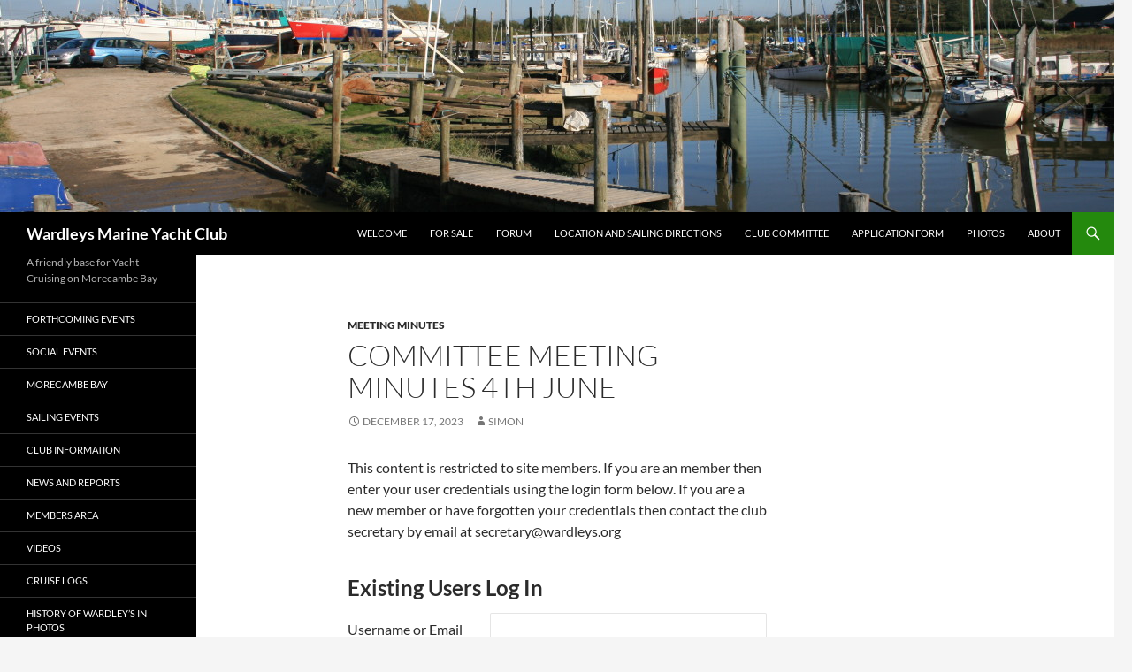

--- FILE ---
content_type: text/plain
request_url: https://www.google-analytics.com/j/collect?v=1&_v=j102&a=973990600&t=pageview&_s=1&dl=https%3A%2F%2Fwardleys.org%2Fcommittee-meeting-minutes-4th-june%2F&ul=en-us%40posix&dt=Committee%20Meeting%20Minutes%204th%20June%20%7C%20Wardleys%20Marine%20Yacht%20Club&sr=1280x720&vp=1280x720&_u=IEBAAAABAAAAACAAI~&jid=1270269248&gjid=1230076529&cid=132712717.1769428403&tid=UA-49030066-1&_gid=1509885774.1769428403&_r=1&_slc=1&z=1551156430
body_size: -449
content:
2,cG-99QQH7P7JN